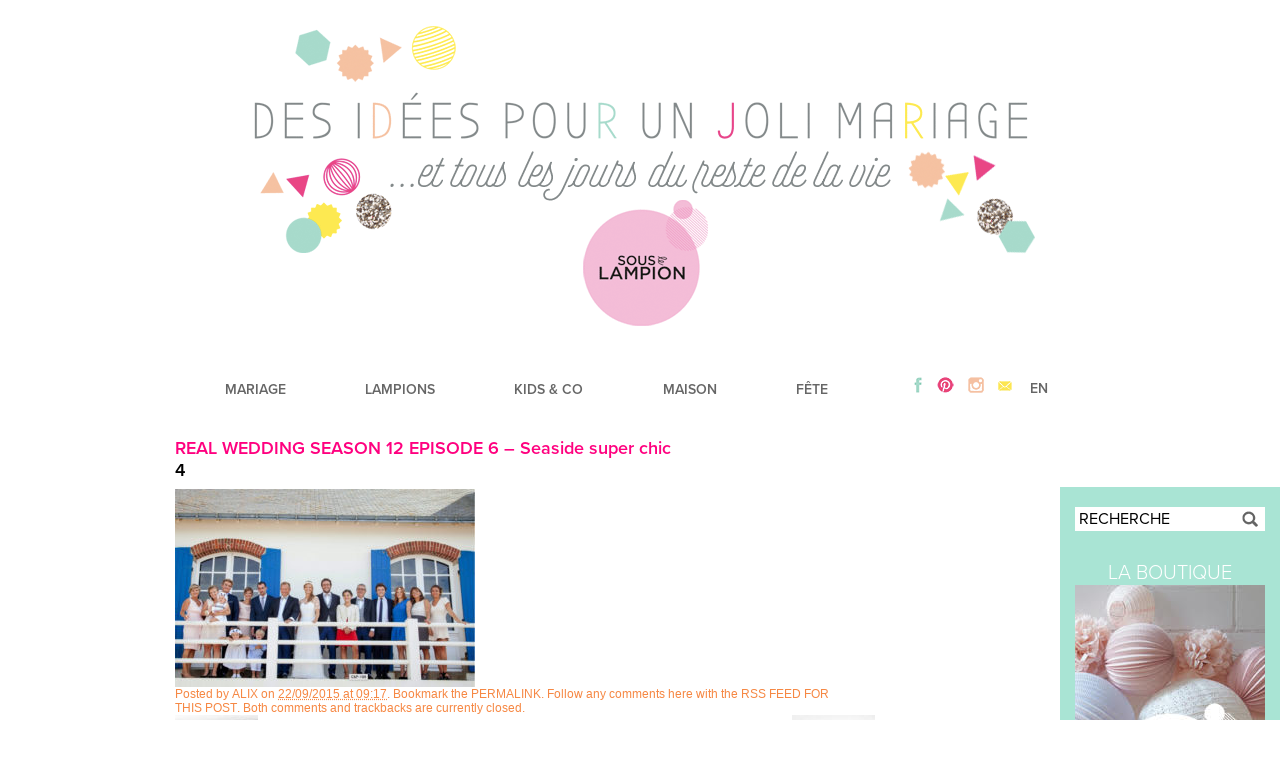

--- FILE ---
content_type: text/css
request_url: http://desideespourunjolimariage.com/wp-content/themes/DesIdees2016/examples/2c-r.css
body_size: 243
content:
/*
LAYOUT: Two-Column (Right)
DESCRIPTION: Two-column fluid layout with one sidebars right of content
*/
div#container {
float:left;
margin:0 -200px 0 0;
width:100%;
}

div#content {
margin:0 200px 0 0;
}

div.sidebar {
float:right;
overflow:hidden;
width:180px;
}

div#secondary {
clear:right;
}

div#footer {
clear:both;
width:100%;
}